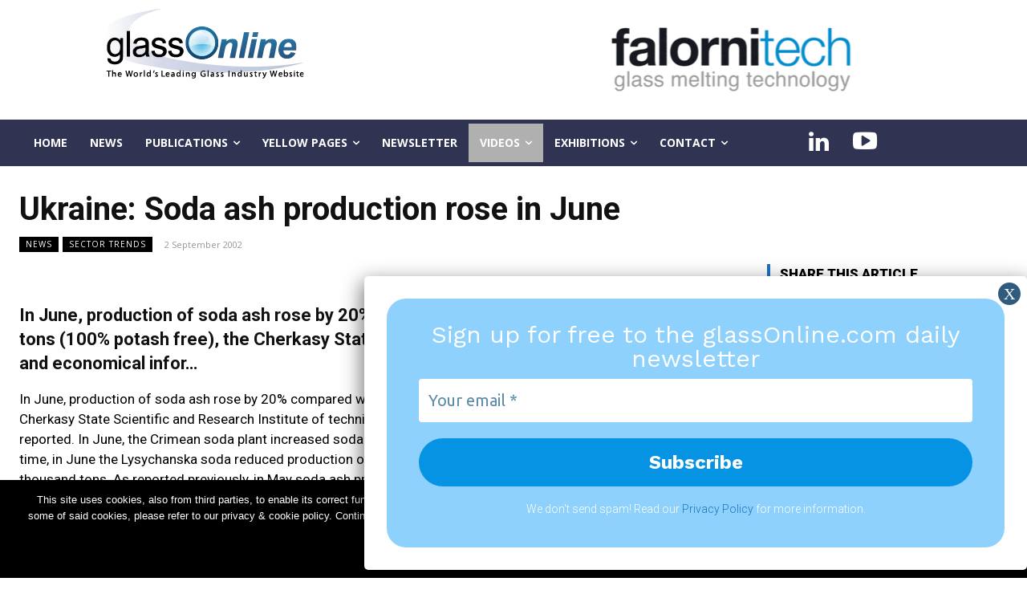

--- FILE ---
content_type: text/css; charset=utf-8
request_url: https://www.glassonline.com/wp-content/cache/autoptimize/autoptimize_single_d8e8d2efcf085bdb6bfb69e4d7cd1bef.php?generated=1736168005&ver=1.20.3
body_size: 2731
content:
@import url('//fonts.googleapis.com/css?family=Montserrat:100');@keyframes rotate-forever{0%{transform:rotate(0)}100%{transform:rotate(360deg)}}@keyframes spinner-loader{0%{transform:rotate(0)}100%{transform:rotate(360deg)}}.pum-container,.pum-content,.pum-content+.pum-close,.pum-content+.pum-close:active,.pum-content+.pum-close:focus,.pum-content+.pum-close:hover,.pum-overlay,.pum-title{background:0 0;border:none;bottom:auto;clear:none;cursor:default;float:none;font-family:inherit;font-size:medium;font-style:normal;font-weight:400;height:auto;left:auto;letter-spacing:normal;line-height:normal;max-height:none;max-width:none;min-height:0;min-width:0;overflow:visible;position:static;right:auto;text-align:left;text-decoration:none;text-indent:0;text-transform:none;top:auto;visibility:visible;white-space:normal;width:auto;z-index:auto}.pum-container .pum-content+.pum-close>span,.pum-content,.pum-title{position:relative;z-index:1}.pum-overlay,html.pum-open.pum-open-overlay-disabled.pum-open-fixed .pum-container,html.pum-open.pum-open-overlay.pum-open-fixed .pum-container{position:fixed}.pum-overlay{height:100%;width:100%;top:0;left:0;right:0;bottom:0;z-index:1999999999;overflow:initial;display:none;transition:.15s ease-in-out}.pum-overlay.pum-form-submission-detected,.pum-overlay.pum-preview{display:block}.pum-overlay,.pum-overlay *,.pum-overlay :after,.pum-overlay :before,.pum-overlay:after,.pum-overlay:before{box-sizing:border-box}.pum-container{top:100px;position:absolute;margin-bottom:3em;z-index:1999999999}.pum-container.pum-responsive{left:50%;margin-left:-47.5%;width:95%;height:auto;overflow:visible}.pum-container.pum-responsive img{max-width:100%;height:auto}@media only screen and (min-width:1024px){.pum-container.pum-responsive.pum-responsive-nano{margin-left:-5%;width:10%}.pum-container.pum-responsive.pum-responsive-micro{margin-left:-10%;width:20%}.pum-container.pum-responsive.pum-responsive-tiny{margin-left:-15%;width:30%}.pum-container.pum-responsive.pum-responsive-small{margin-left:-20%;width:40%}.pum-container.pum-responsive.pum-responsive-medium{margin-left:-30%;width:60%}.pum-container.pum-responsive.pum-responsive-normal{margin-left:-30%;width:70%}.pum-container.pum-responsive.pum-responsive-large{margin-left:-35%;width:80%}.pum-container.pum-responsive.pum-responsive-xlarge{margin-left:-47.5%;width:95%}.pum-container.pum-responsive.pum-position-fixed{position:fixed}}@media only screen and (max-width:1024px){.pum-container.pum-responsive.pum-position-fixed{position:absolute}}.pum-container.custom-position{left:auto;top:auto;margin-left:inherit}.pum-container .pum-title{margin-bottom:.5em}.pum-container .pum-content>:last-child,.pum-form__message:last-child{margin-bottom:0}.pum-container .pum-content:focus{outline:0}.pum-container .pum-content>:first-child{margin-top:0}.pum-container .pum-content+.pum-close{text-decoration:none;text-align:center;line-height:1;position:absolute;cursor:pointer;min-width:1em;z-index:2;background-color:transparent}.pum-container.pum-scrollable .pum-content{overflow:auto;overflow-y:scroll;max-height:95%}.pum-overlay.pum-overlay-disabled{visibility:hidden}.pum-overlay.pum-overlay-disabled::-webkit-scrollbar{display:block}.pum-overlay.pum-overlay-disabled .pum-container{visibility:visible}.popmake-close,.pum-overlay.pum-click-to-close{cursor:pointer}html.pum-open.pum-open-overlay,html.pum-open.pum-open-overlay.pum-open-fixed .pum-overlay{overflow:hidden}html.pum-open.pum-open-overlay.pum-open-scrollable body>:not([aria-modal=true]){padding-right:15px}html.pum-open.pum-open-overlay.pum-open-scrollable .pum-overlay.pum-active{overflow-y:scroll;-webkit-overflow-scrolling:touch}html.pum-open.pum-open-overlay-disabled.pum-open-scrollable .pum-overlay.pum-active{position:static;height:auto;width:auto}.pum-form{margin:0 auto 16px}.pum-form__field{margin-bottom:1em}.pum-form__field label{font-weight:700}.pum-form__field input[type=date],.pum-form__field select{margin:0 auto;font-size:18px;line-height:26px;text-align:center;padding:3px;vertical-align:middle}.pum-form__field select{padding:5px 3px}.pum-form__loader{font-size:2em;animation-duration:.75s;animation-iteration-count:infinite;animation-name:rotate-forever;animation-timing-function:linear;height:.75em;width:.75em;border:.25em solid rgba(0,0,0,.5);border-right-color:transparent;border-radius:50%;display:inline-block}.pum-form__submit{position:relative}.pum-form__submit .pum-form__loader{margin-left:.5em;border:.25em solid rgba(255,255,255,.5);border-right-color:transparent}.pum-form__messages{display:none;border:1px solid rgba(0,0,0,.25);margin-bottom:.5em;padding:1em;position:relative}.pum-form__message{margin-bottom:.5em}.pum-form__message--error{color:red!important;border-color:red}.pum-form__message--success{color:green!important;border-color:green}.pum-form--loading,.pum-sub-form .pum-sub-form-loading{opacity:.5}.pum-alignment-left,.pum-form--alignment-left{text-align:left}.pum-alignment-center{text-align:center}.pum-alignment-right{text-align:right}.pum-form--alignment-center{text-align:center}.pum-form--alignment-right{text-align:right}.pum-form--layout-standard .pum-form__field>label{margin-bottom:.25em;display:block}.pum-form--layout-inline .pum-form__field{display:inline-block}.pum-form--layout-block .pum-form__field,.pum-form--layout-block button,.pum-form--layout-block div,.pum-form--layout-block input{display:block;width:100%}.pum-form--style-default label{font-size:14px;font-weight:700}.pum-form--style-default input[type=email],.pum-form--style-default input[type=text]{background-color:#f8f7f7;margin-bottom:5px;font-size:14px;padding:10px 8px}.pum-form--style-default button{font-size:18px;margin:10px 0 0;padding:10px 5px;cursor:pointer}.pum-sub-form p.pum-newsletter-error-msg{margin:0}.pum-sub-form .spinner-loader{right:50%;position:absolute;bottom:40%}.pum-sub-form .spinner-loader:not(:required){animation:1.5s linear infinite spinner-loader;border-radius:.5em;box-shadow:rgba(0,0,51,.3) 1.5em 0 0 0,rgba(0,0,51,.3) 1.1em 1.1em 0 0,rgba(0,0,51,.3) 0 1.5em 0 0,rgba(0,0,51,.3) -1.1em 1.1em 0 0,rgba(0,0,51,.3) -1.5em 0 0 0,rgba(0,0,51,.3) -1.1em -1.1em 0 0,rgba(0,0,51,.3) 0 -1.5em 0 0,rgba(0,0,51,.3) 1.1em -1.1em 0 0;display:inline-block;font-size:10px;width:1em;height:1em;margin:1.5em;overflow:hidden;text-indent:100%}.pum-form__field--consent{text-align:left}.pum-form__field--consent.pum-form__field--checkbox label,.pum-form__field--consent.pum-form__field--radio .pum-form__consent-radios.pum-form__consent-radios--inline label{display:inline-block;vertical-align:middle}.pum-form__field--consent.pum-form__field--checkbox label input{display:inline-block;width:inherit;margin:0;vertical-align:middle}.pum-form__field--consent.pum-form__field--radio .pum-form__consent-radios.pum-form__consent-radios--inline label input{display:inline-block;width:inherit;margin:0;vertical-align:middle}.pum-form__field--consent.pum-form__field--radio .pum-form__consent-radios.pum-form__consent-radios--inline label+label{margin-left:1em}.pum-form__field--consent.pum-form__field--radio .pum-form__consent-radios.pum-form__consent-radios--stacked label{display:block;vertical-align:middle}.pum-form__field--consent.pum-form__field--radio .pum-form__consent-radios.pum-form__consent-radios--stacked label input{display:inline-block;width:inherit;margin:0;vertical-align:middle}.pum-container iframe.formidable{width:100%;overflow:visible}.flatpickr-calendar.open,.pika-single,body div#ui-datepicker-div[style]{z-index:9999999999!important}.pum-theme-97299,.pum-theme-framed-border{background-color:rgba(255,255,255,.5)}.pum-theme-97299 .pum-container,.pum-theme-framed-border .pum-container{padding:18px;border-radius:0;border:20px none #d33;box-shadow:1px 1px 3px 0px rgba(2,2,2,.97);background-color:rgba(249,249,249,1)}.pum-theme-97299 .pum-title,.pum-theme-framed-border .pum-title{color:#000;text-align:left;text-shadow:0px 0px 0px rgba(2,2,2,.23);font-family:inherit;font-weight:100;font-size:32px;line-height:36px}.pum-theme-97299 .pum-content,.pum-theme-framed-border .pum-content{color:#2d2d2d;font-family:inherit;font-weight:100}.pum-theme-97299 .pum-content+.pum-close,.pum-theme-framed-border .pum-content+.pum-close{position:absolute;height:20px;width:20px;left:auto;right:-20px;bottom:auto;top:-20px;padding:0;color:#fff;font-family:Tahoma;font-weight:700;font-size:16px;line-height:18px;border:1px none #fff;border-radius:0;box-shadow:0px 0px 0px 0px rgba(2,2,2,.23);text-shadow:0px 0px 0px rgba(0,0,0,.23);background-color:rgba(0,183,205,.55)}.pum-theme-97294,.pum-theme-tema-predefinito{background-color:rgba(255,255,255,1)}.pum-theme-97294 .pum-container,.pum-theme-tema-predefinito .pum-container{padding:18px;border-radius:0;border:1px none #000;box-shadow:1px 1px 3px 0px rgba(2,2,2,.23);background-color:rgba(249,249,249,1)}.pum-theme-97294 .pum-title,.pum-theme-tema-predefinito .pum-title{color:#000;text-align:left;text-shadow:0px 0px 0px rgba(2,2,2,.23);font-family:inherit;font-weight:400;font-size:32px;font-style:normal;line-height:36px}.pum-theme-97294 .pum-content,.pum-theme-tema-predefinito .pum-content{color:#8c8c8c;font-family:inherit;font-weight:400;font-style:inherit}.pum-theme-97294 .pum-content+.pum-close,.pum-theme-tema-predefinito .pum-content+.pum-close{position:absolute;height:auto;width:auto;left:auto;right:0;bottom:auto;top:0;padding:8px;color:#fff;font-family:inherit;font-weight:400;font-size:12px;font-style:inherit;line-height:36px;border:1px none #fff;border-radius:0;box-shadow:1px 1px 3px 0px rgba(2,2,2,.23);text-shadow:0px 0px 0px rgba(0,0,0,.23);background-color:rgba(0,183,205,1)}.pum-theme-97295,.pum-theme-lightbox{background-color:rgba(0,0,0,.6)}.pum-theme-97295 .pum-container,.pum-theme-lightbox .pum-container{padding:18px;border-radius:3px;border:8px solid #000;box-shadow:0px 0px 30px 0px rgba(2,2,2,1);background-color:rgba(255,255,255,1)}.pum-theme-97295 .pum-title,.pum-theme-lightbox .pum-title{color:#000;text-align:left;text-shadow:0px 0px 0px rgba(2,2,2,.23);font-family:inherit;font-weight:100;font-size:32px;line-height:36px}.pum-theme-97295 .pum-content,.pum-theme-lightbox .pum-content{color:#000;font-family:inherit;font-weight:100}.pum-theme-97295 .pum-content+.pum-close,.pum-theme-lightbox .pum-content+.pum-close{position:absolute;height:26px;width:26px;left:auto;right:-13px;bottom:auto;top:-13px;padding:0;color:#fff;font-family:Arial;font-weight:100;font-size:24px;line-height:24px;border:2px solid #fff;border-radius:26px;box-shadow:0px 0px 15px 1px rgba(2,2,2,.75);text-shadow:0px 0px 0px rgba(0,0,0,.23);background-color:rgba(0,0,0,1)}.pum-theme-97296,.pum-theme-enterprise-blue{background-color:rgba(0,0,0,.7)}.pum-theme-97296 .pum-container,.pum-theme-enterprise-blue .pum-container{padding:28px;border-radius:5px;border:1px none #000;box-shadow:0px 10px 25px 4px rgba(2,2,2,.5);background-color:rgba(255,255,255,1)}.pum-theme-97296 .pum-title,.pum-theme-enterprise-blue .pum-title{color:#315b7c;text-align:left;text-shadow:0px 0px 0px rgba(2,2,2,.23);font-family:inherit;font-weight:100;font-size:34px;line-height:36px}.pum-theme-97296 .pum-content,.pum-theme-enterprise-blue .pum-content{color:#2d2d2d;font-family:inherit;font-weight:100}.pum-theme-97296 .pum-content+.pum-close,.pum-theme-enterprise-blue .pum-content+.pum-close{position:absolute;height:28px;width:28px;left:auto;right:8px;bottom:auto;top:8px;padding:4px;color:#fff;font-family:Times New Roman;font-weight:100;font-size:20px;line-height:20px;border:1px none #fff;border-radius:42px;box-shadow:0px 0px 0px 0px rgba(2,2,2,.23);text-shadow:0px 0px 0px rgba(0,0,0,.23);background-color:rgba(49,91,124,1)}.pum-theme-97297,.pum-theme-hello-box{background-color:rgba(0,0,0,.75)}.pum-theme-97297 .pum-container,.pum-theme-hello-box .pum-container{padding:30px;border-radius:80px;border:14px solid #81d742;box-shadow:0px 0px 0px 0px rgba(2,2,2,0);background-color:rgba(255,255,255,1)}.pum-theme-97297 .pum-title,.pum-theme-hello-box .pum-title{color:#2d2d2d;text-align:left;text-shadow:0px 0px 0px rgba(2,2,2,.23);font-family:Montserrat;font-weight:100;font-size:32px;line-height:36px}.pum-theme-97297 .pum-content,.pum-theme-hello-box .pum-content{color:#2d2d2d;font-family:inherit;font-weight:100}.pum-theme-97297 .pum-content+.pum-close,.pum-theme-hello-box .pum-content+.pum-close{position:absolute;height:auto;width:auto;left:auto;right:-30px;bottom:auto;top:-30px;padding:0;color:#2d2d2d;font-family:Times New Roman;font-weight:100;font-size:32px;line-height:28px;border:1px none #fff;border-radius:28px;box-shadow:0px 0px 0px 0px rgba(2,2,2,.23);text-shadow:0px 0px 0px rgba(0,0,0,.23);background-color:rgba(255,255,255,1)}.pum-theme-97298,.pum-theme-cutting-edge{background-color:rgba(0,0,0,.5)}.pum-theme-97298 .pum-container,.pum-theme-cutting-edge .pum-container{padding:18px;border-radius:0;border:1px none #000;box-shadow:0px 10px 25px 0px rgba(2,2,2,.5);background-color:rgba(30,115,190,1)}.pum-theme-97298 .pum-title,.pum-theme-cutting-edge .pum-title{color:#fff;text-align:left;text-shadow:0px 0px 0px rgba(2,2,2,.23);font-family:Sans-Serif;font-weight:100;font-size:26px;line-height:28px}.pum-theme-97298 .pum-content,.pum-theme-cutting-edge .pum-content{color:#fff;font-family:inherit;font-weight:100}.pum-theme-97298 .pum-content+.pum-close,.pum-theme-cutting-edge .pum-content+.pum-close{position:absolute;height:24px;width:24px;left:auto;right:0;bottom:auto;top:0;padding:0;color:#1e73be;font-family:Times New Roman;font-weight:100;font-size:32px;line-height:24px;border:1px none #fff;border-radius:0;box-shadow:-1px 1px 1px 0px rgba(2,2,2,.1);text-shadow:-1px 1px 1px rgba(0,0,0,.1);background-color:rgba(238,238,34,1)}.pum-theme-97300,.pum-theme-floating-bar{background-color:rgba(255,255,255,0)}.pum-theme-97300 .pum-container,.pum-theme-floating-bar .pum-container{padding:8px;border-radius:0;border:1px none #000;box-shadow:1px 1px 3px 0px rgba(2,2,2,.23);background-color:rgba(238,246,252,1)}.pum-theme-97300 .pum-title,.pum-theme-floating-bar .pum-title{color:#505050;text-align:left;text-shadow:0px 0px 0px rgba(2,2,2,.23);font-family:inherit;font-weight:400;font-size:32px;line-height:36px}.pum-theme-97300 .pum-content,.pum-theme-floating-bar .pum-content{color:#505050;font-family:inherit;font-weight:400}.pum-theme-97300 .pum-content+.pum-close,.pum-theme-floating-bar .pum-content+.pum-close{position:absolute;height:18px;width:18px;left:auto;right:5px;bottom:auto;top:50%;padding:0;color:#505050;font-family:Sans-Serif;font-weight:700;font-size:15px;line-height:18px;border:1px solid #505050;border-radius:15px;box-shadow:0px 0px 0px 0px rgba(2,2,2,0);text-shadow:0px 0px 0px rgba(0,0,0,.0);background-color:rgba(255,255,255,0);transform:translate(0,-50%)}.pum-theme-97301,.pum-theme-content-only{background-color:rgba(0,0,0,.7)}.pum-theme-97301 .pum-container,.pum-theme-content-only .pum-container{padding:0;border-radius:0;border:1px none #000;box-shadow:0px 0px 0px 0px rgba(2,2,2,0)}.pum-theme-97301 .pum-title,.pum-theme-content-only .pum-title{color:#000;text-align:left;text-shadow:0px 0px 0px rgba(2,2,2,.23);font-family:inherit;font-weight:400;font-size:32px;line-height:36px}.pum-theme-97301 .pum-content,.pum-theme-content-only .pum-content{color:#8c8c8c;font-family:inherit;font-weight:400}.pum-theme-97301 .pum-content+.pum-close,.pum-theme-content-only .pum-content+.pum-close{position:absolute;height:18px;width:18px;left:auto;right:7px;bottom:auto;top:7px;padding:0;color:#000;font-family:inherit;font-weight:700;font-size:20px;line-height:20px;border:1px none #fff;border-radius:15px;box-shadow:0px 0px 0px 0px rgba(2,2,2,0);text-shadow:0px 0px 0px rgba(0,0,0,.0);background-color:rgba(255,255,255,0)}#pum-97303{z-index:1999999999}#pum-99746{z-index:1999999999}#pum-97746{z-index:1999999999}#pum-97745{z-index:1999999999}#pum-97302{z-index:1999999999}